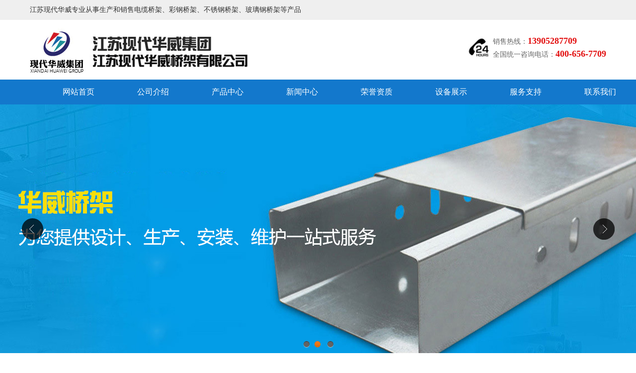

--- FILE ---
content_type: text/html; charset=utf-8
request_url: http://hwqj.com.cn/qjpc/genhe_kfslhjqj.html
body_size: 3939
content:
<!DOCTYPE html PUBLiC "-//W3C//DTD XHTML 1.0 Transitional//EN" "http://www.w3.org/TR/xhtml1/DTD/xhtml1-transitional.dtd">
<html xmlns="http://www.w3.org/1999/xhtml">
<head>
<meta http-equiv="Content-Type" content="text/html; charset=utf-8" />
<meta http-equiv="X-Ua-Compatible" content="ie=edge" />
<title>根河抗腐蚀铝合金桥架_根河产品中心-华威桥架</title>
<meta name="keywords" content="根河抗腐蚀铝合金桥架,根河产品中心" />
<meta name="description" content="" />
<link rel="stylesheet" type="text/css" href="/Public/Home/css/Common.css">
<script src="/Public/Home/js/jquery-1.7.1.min.js" type="text/javascript"></script>
<script type="text/javascript" src="/Public/Home/js/basic.js"></script>
</head>
<body>
<div id="header">
  <div class="top">
    <div class="topInfo">
      <p>江苏现代华威专业从事生产和销售电缆桥架、彩钢桥架、不锈钢桥架、玻璃钢桥架等产品</p>
    </div>
  </div>
  <div class="logo">
    <h1><a href="/"><img src="/Public/Home/images/logo.jpg"></a></h1>
    <div class="tel">
      <p>销售热线：<b>13905287709</b></p>
      <p>全国统一咨询电话：<b>400-656-7709</b></p>
    </div>
  </div>
  <div class="navigation">
    <ul class="nav yahei">
      <li><a href='/'>网站首页</a></li>
      <li><a href='/qjv/gywm.html'>公司介绍</a></li><li><a href='/qjp/cpzx.html'>产品中心</a></li><li><a href='/qjp/xwzx.html'>新闻中心</a></li><li><a href='/qjp/ryzz.html'>荣誉资质</a></li><li><a href='/qjk/sbzs.html'>设备展示</a></li><li><a href='/qjv/fwzc.html'>服务支持</a></li><li><a href='/qjv/lxwm.html'>联系我们</a></li> 
    </ul>
  </div>
</div>
<!--广告开始-->
<div class="flexslider">
  <ul class="slides">
    <li style="background:url(/Public/Home/images/1.jpg) 50% 0 no-repeat;"></li>
    <li style="background:url(/Public/Home/images/2.jpg) 50% 0 no-repeat;"></li>
    <li style="background:url(/Public/Home/images/3.jpg) 50% 0 no-repeat;"></li>
  </ul>
</div>
<!-- js调用部分begin -->
<script src="/Public/Home/js/jquery.flexslider-min.js"></script>
<script>
$(function(){
  $('.flexslider').flexslider({
    directionNav: true,             //Boolean: Create navigation for previous/next navigation? (true/false)是否显示左右控制按钮
    controlNav: true,               //Boolean: Create navigation for paging control of each clide? Note: Leave true for manualControls usage是否显示控制菜单
    pauseOnAction: false,           //Boolean: Pause the slideshow when interacting with control elements, highly recommended.
    animation: "fade",              //String: Select your animation type, "fade" or "slide"图片变换方式：淡入淡出或者滑动
    slideshowSpeed: 7000,           //Integer: Set the speed of the slideshow cycling, in milliseconds 自动播放速度毫秒
      animationDuration: 600,         //Integer: Set the speed of animations, in milliseconds动画淡入淡出效果延时
  });
});
</script>
<!-- js调用部分end -->
<div class="warp">
  <div class="contentindex">
    <div class="module module3">
      <div class="mainInfo">
        <div class="left_wrap"> 
  <!--产品序列-->
  <div class="productList">
    <h3><span>产品中心</span></h3>
    <ul>
              <li><a href="/qjpc/genhe_dlqj.html">根河电缆桥架系列</a></li><li><a href="/qjpc/genhe_mjxmxc.html">根河网格式桥架</a></li><li><a href="/qjpc/genhe_kqxmxc.html">根河喷塑桥架</a></li><li><a href="/qjpc/genhe_gymxc.html">根河托盘式桥架</a></li><li><a href="/qjpc/genhe_tjsqj.html">根河梯级式桥架</a></li><li><a href="/qjpc/genhe_bxgqj.html">根河不锈钢桥架</a></li><li><a href="/qjpc/genhe_fhqj.html">根河防火桥架</a></li><li><a href="/qjpc/genhe_zrblgqj.html">根河阻燃玻璃钢桥架</a></li><li><a href="/qjpc/genhe_kfslhjqj.html">根河抗腐蚀铝合金桥架</a></li>    </ul>
  </div>
  <!--联系我们-->
  <div class="contacts">
    <h3><span>联系我们</span><a href="/qjv/lxwm.html">更多>></a></h3>
    <div class="txt_contact"> <img src="/Public/Home/images/contact.gif" />
      <ol style="margin:0px;padding:0px 10px;list-style:none;line-height:30px;color:#333333;font-family:" microsoft="" yahei";"=""><div>地址：扬中市工业区 &nbsp;</div>
<div>总经理：陶玉明</div>
<div>电话：0511-88436911</div>
<div>&nbsp; &nbsp; &nbsp; &nbsp; &nbsp; 0511- 88438098 &nbsp;</div>
<div>&nbsp; &nbsp; &nbsp; &nbsp; &nbsp; 0511-88438016</div>
<div>传真：0511-88433599 &nbsp;</div>
<div>&nbsp; &nbsp; &nbsp; &nbsp; &nbsp; 0511-88438828</div>
<div>手机：13905287709</div>
<div><span style="line-height:1.5;">华威集团邮箱：861527122@qq.com</span></div>
<div>华威桥架邮箱：893679039@qq.com</div>
<div><span style="color:#e53333;">全国统一咨询热线：4006567709</span></div>
</ol>    </div>
  </div>
</div>
        <div class="right_wrap dh"> 
          <h3 style="border:1px solid #e6e6e6;"><span>根河产品中心</span></h3>
          <div class="box1">
              <div class="productc">
                  <ul>
                       <li>
                              <a href="/qjp/qjpi/genhe_187.html">
                                <img src="/Uploads/5cac561189544.jpg" />  
                                <span>
                                  根河铝合金桥架                                </span>
                              </a>
                             </li> 
                    </ul>
                    <div class="page">
                        <span>1</span>                    </div>
              </div>
          </div> 
          <div class="info xglist" style="margin-bottom:5px;display: none;">
              <h2>地区产品</h2>
              <ul>
                <li><a href="/qjpc/nantou_kfslhjqj.html">南投抗腐蚀铝合金桥架</a></li><li><a href="/qjpc/qinyang_kfslhjqj.html">沁阳抗腐蚀铝合金桥架</a></li><li><a href="/qjpc/benxi_kfslhjqj.html">本溪抗腐蚀铝合金桥架</a></li><li><a href="/qjpc/baotou_kfslhjqj.html">包头抗腐蚀铝合金桥架</a></li><li><a href="/qjpc/nafenhe_kfslhjqj.html">绥芬河抗腐蚀铝合金桥架</a></li><li><a href="/qjpc/leqing_kfslhjqj.html">乐清抗腐蚀铝合金桥架</a></li><li><a href="/qjpc/jiangdu_kfslhjqj.html">江都抗腐蚀铝合金桥架</a></li><li><a href="/qjpc/sanhe_kfslhjqj.html">三河抗腐蚀铝合金桥架</a></li><li><a href="/qjpc/haicheng_kfslhjqj.html">海城抗腐蚀铝合金桥架</a></li><li><a href="/qjpc/wulanchabu_kfslhjqj.html">乌兰察布抗腐蚀铝合金桥架</a></li>              </ul>
            </div>        </div>
      </div>
    </div>
  </div>
</div>
<div id="footer">
    <div class="footInfo">
      <div class="foot_l">
        <dl>
          <dt>关于我们</dt>
          <dd><a href="/qjv/gywm.html">公司简介</a></dd>
          <dd><a href="/qjpc/qyzz.html">公司资质</a></dd>
          <dd><a href="/qjpc/qyry.html">企业荣誉</a></dd>
        </dl>
        <dl>
          <dt>产品中心</dt>
          <dd><a href="/qjpc/dlqj.html">电缆桥架系</a></dd><dd><a href="/qjpc/mjxmxc.html">网格式桥架</a></dd><dd><a href="/qjpc/kqxmxc.html">喷塑桥架</a></dd><dd><a href="/qjpc/gymxc.html">托盘式桥架</a></dd><dd><a href="/qjpc/tjsqj.html">梯级式桥架</a></dd><dd><a href="/qjpc/bxgqj.html">不锈钢桥架</a></dd><dd><a href="/qjpc/fhqj.html">防火桥架</a></dd><dd><a href="/qjpc/zrblgqj.html">阻燃玻璃钢</a></dd><dd><a href="/qjpc/kfslhjqj.html">抗腐蚀铝合</a></dd> 
        </dl>
        <dl>
          <dt>新闻中心</dt>
          <dd><a href="/qjpc/gsxw.html">公司新闻</a></dd><dd><a href="/qjpc/hyxw.html">行业新闻</a></dd> 
        </dl>
        <dl>
          <dt>人力资源</dt>
          <dd><a href="/qjv/rcln.html">人才理念</a></dd>
          <dd><a href="/qjv/job.html">人才招聘</a></dd>
        </dl>
      </div>
      <div class="foot_r"><img src="/Public/Home/images/底部二维码.jpg"><img src="/Public/Home/images/xcx.jpg"></div>
    </div>
    <div class="copyright">
      <p>Copyright © 江苏现代华威桥架有限公司    版权所有 2012-2019 &nbsp;主导产品：<a href="/" target="_blank">防火桥架</a>备案号<span microsoft="" yahei";text-align:-webkit-center;text-indent:5px;"="" style="color: rgb(67, 67, 67);">&nbsp;</span><span style="color:#434343;font-family:" microsoft="" yahei";text-align:-webkit-center;text-indent:5px;"=""><a href="https://beian.miit.gov.cn/#/Integrated/index" target="_blank">苏ICP备13041897号-1</a><a href="https://beian.mps.gov.cn/#/query/webSearch?code=32118202000983" rel="noreferrer" target="_blank"><img src="/Public/core/edit/php/../attached/20250321211155_18407.png" width="25" height="25" alt="" border="0" />苏公网安备32118202000983号</a></span></p>    </div>
  </div> 
</body>
</html>

--- FILE ---
content_type: text/css
request_url: http://hwqj.com.cn/Public/Home/css/Common.css
body_size: 4580
content:
@charset "utf-8";
/* CSS Document */
html{color:#666; overflow-x:hidden;}
body,div,dl,dt,dd,ul,ol,li,h1,h2,h3,h4,h5,h6,input,button,textarea,p,blockquote,th,td{margin:0;padding:0; -webkit-text-size-adjust: none; text-align:left;}
body{ font-size:14px;font-family:"微软雅黑";  color:#666; line-height:1; min-width:1000px;}
img{border:none;}
li{list-style:none;}
table{border-collapse:collapse;border-spacing:0;}
a{color:#333;text-decoration:none;}
a:hover{color:#F60;text-decoration:none;}
input,textarea{ outline:medium; text-indent:5px;}

.pointer {
	cursor: pointer;
}
.block100 {
	width: 100%; overflow: hidden;
}
.block50 {
	width: 50%; overflow: hidden;
}

#warp {
	width: 100%; overflow: hidden;
}
#header {
	width: 100%; overflow: hidden;
}
#footer {
	width: 100%; overflow: hidden;
}
.top{ height:40px; line-height:40px; background:#efefef; color:#333;}
.top .topInfo{ width:1160px; margin:0 auto;}
.top .topInfo p{ float:left}
.top .topInfo span{ float:right}

.logo {
	margin: 0px auto; width: 1160px; height: 120px; overflow: hidden;
}
.logo h1 {
	height: 80px; margin-top:16px; float: left;
}
.tel{ float:right; background:url(../images/tel.jpg) left center no-repeat; height:80px; padding-left:50px; padding-top:30px;}
.tel p{ line-height:24px;}
.tel p b{ color:#e20e0e; font-size:18px;}
.navigation { background:#1378cc;}
.navigation .nav{ width:1200px; margin:0 auto; height: 50px; line-height:50px; overflow: hidden;}
.navigation .nav li{height: 100%; float: left; }
.navigation .nav li a {
	width:150px;text-align:right; height: 100%; overflow: hidden; font-size: 1.0rem; display: block; white-space: nowrap; text-overflow: ellipsis;text-decoration: none; color:#fff;
}
.nav li a:hover {
	color:#f60;
}

/* flexslider */
.flexslider{position:relative;height:500px;overflow:hidden;background:url(../images/loading.gif) 50% no-repeat;}
.slides{position:relative;z-index:1;}
.slides li{height:500px;}
.flex-control-nav{position:absolute;bottom:10px;z-index:2;width:100%;text-align:center;}
.flex-control-nav li{display:inline-block;width:14px;height:14px;margin:0 5px;*display:inline;zoom:1;}
.flex-control-nav a{display:inline-block;width:14px;height:14px;line-height:40px;overflow:hidden;background:url(../images/dot.png) right 0 no-repeat;cursor:pointer;}
.flex-control-nav .flex-active{background-position:0 0;}

.flex-direction-nav{position:absolute;z-index:3;width:100%;top:45%;}
.flex-direction-nav li a{display:block;width:50px;height:50px;overflow:hidden;cursor:pointer;position:absolute;}
.flex-direction-nav li a.flex-prev{left:40px;background:url(../images/prev.png) center center no-repeat;}
.flex-direction-nav li a.flex-next{right:40px;background:url(../images/next.png) center center no-repeat;}

/*==============产品系列=============*/
.productsys{ background:#f5f5f5; height:600px;}
.pro{ padding:50px 0; width:1180px; margin:0 auto;}

.pInfo{ width:1180px; zoom:1; overflow:hidden;}
.pInfo ul.PInfoList{ width:840px; float:right; zoom:1; overflow:hidden; margin-top:30px;}
.pInfo ul.PInfoList li{ width:260px; margin-right:20px; float:left; text-align:center; margin-bottom:30px;}
.pInfo ul.PInfoList li img{ width:260px; height:180px; border:solid 1px #fff;}
.pInfo ul.PInfoList li span{ display:block; font-size:16px; line-height:40px;}

.pClass{ background:#286ec2; width:260px; height:460px; float:left; margin-top:30px;}
.pClass h2{ background:#d5313c; font-size:30px; text-align:center; height:60px; color:#fff; font-weight:400; line-height:30px; padding-top:15px;}
.pClass h2 span{ font-size:14px; display:block; color:#fff; font-weight:400; line-height:30px;}
.pClass ul{ width:200px; margin:10px auto;}
.pClass ul li{ height:40px; line-height:40px; text-align:center; border-bottom:solid 1px #3b89d0;}
.pClass ul li a{ color:#fff; font-size:16px;}
.pClass ul li a:hover{ color:#fc0;}

.youshi{ text-align:center; padding:20px 0;}


/*==============关于我们=============*/
.about{ background:#fff;}
.about h2{ text-align:center; font-weight:400; font-size:28px; margin-bottom:50px;}
.aboutInfo{ width:1200px; margin:0 auto; zoom:1; overflow:hidden;margin-bottom: 15px;}
.aboutInfo dl{ width:218px; height:260px; background:#fff; border:solid 1px #ddd; border-radius:6px; float:left; margin-right:20px;}
.aboutInfo dl dt{ text-align:center; font-size:18px; margin-top:30px;}
.aboutInfo dl dd{ text-align:center; font-size:14px; margin-top:20px;}

.about_txt{ width:1200px; margin:0 auto; zoom:1; overflow:hidden;}
.about_txtInfo{ background:#fff; float:left; width:650px;}
.about_txtInfo h3{ margin-top:60px; margin-bottom:20px; font-size:24px;}
.about_txtInfo p{ line-height:30px; padding-right:20px; margin-bottom:60px; font-size:16px;}
.about_txtInfo a{ line-height:24px; padding:10px 30px; text-align:center; color:#018ee5;}

.about_img{
    width:478px;
	float:right;
}
.about_txtInfo ul{}
.about_txtInfo ul li{ float:left; width:160px; }
.about_txtInfo ul li span{ width:140px; display:block; text-align:center;}
.about_txtInfo ul li a:hover{ color:#f60;}


/*==============公司动态=============*/
.warp02{ background:#f5f5f5;}
.productsTab{ width:100%; height:500px; margin: 0 auto; padding:50px 0;}
.productsTab h2{ font-size:32px; line-height:48px; text-align:center; margin-bottom:30px; color:#666;}
.productsTab .tab { height:34px; overflow:hidden; background: url(../images/line.jpg) center center no-repeat;}
.productsTab .tab p{ width:232px; margin:0 auto;}
.productsTab .tab a{ display:block; width:100px; margin-right:16px; height:32px; text-align:center; line-height:32px; font-size:16px; float:left; text-decoration:none; border-radius:16px; color:#333; background:#fff;}
.productsTab .tab a.on{ background:#0fa8ef; color:#fff; text-decoration:none; border-radius:16px;}
.productsTab .content{ overflow:hidden; width:1200px; margin:0 auto; margin-top:50px; height:350px; position:relative;}
.productsTab .content ul{ position:absolute; left:0; top:0; height:350px;}
.productsTab .content li{ width:1200px; height:350px; float:left;}
.newsLeft{ float:left; width:539px; height:340px; background:#fff;}
.newsLeft img{ width:539px; height:235px;}
.newsLeft h3{ line-height:36px; font-style:normal; padding:0 16px;}
.newsLeft p{ line-height:24px; font-style:normal; padding:0 16px;}
.newsRight{ float:right; width:620px;}
.newsRight div.newsbg{ background:#fff; height:71px; padding:20px; margin-bottom:4px; zoom:1; overflow:hidden;}
.newsRight div.newsbg .date{ width:99px; height:60px; border-right:solid 1px #dedede; padding-top:10px; text-align:center; float:left;}
.newsRight div.newsbg .date span{ display:block; margin-bottom:10px;}
.newsRight div.newsbg .date a{ display:block; width:60px; height:20px; line-height:20px; margin:0 auto; background:#49aa81; text-align:center; color:#fff;}
.newsRight div.newsbg .newTitle{ float:left; margin-left:30px; width:450px;}
.newsRight div.newsbg .newTitle h3{ font-size:16px; font-weight:400; line-height:24px;}
.newsRight div.newsbg .newTitle p{ font-size:14px; font-weight:400; line-height:24px;}

/*==============联系我们=============*/
.contact{ width:1160px; margin:0 auto; padding:50px 0; zoom:1; overflow:hidden;}
.contact h2{ text-align:center; font-weight:400; font-size:28px; margin-bottom:50px;}

.map{ width:430px; height:320px; float:left;}
.message{ width:370px; height:260px; float:left; background:#f9f9f9; padding:30px;}
.myform{ padding-top:10px;}
.myform p{ padding-top:10px;}
.myform p span{ float:left;}
.txt{ border:solid 1px #ddd; height:24px; width:200px;}
.txtarea{ border:solid 1px #ddd; height:84px; width:300px;}
.message p{ padding-top:10px; line-height:20px;}
.btn{ background:#288ddb; color:#fff; border:none; width:100px; height:30px; text-align:center; cursor:pointer}
.btnInfo{ padding-left:42px;}

.lianxi{ background:#ebebeb; width:240px; float:left; padding:30px; height:260px;}
.lianxiInfo{ padding-top:10px;}
.lianxiInfo p{ line-height:40px;}


.links{ padding:20px 0;}
.links dl{ padding:20px; background:#e5e5e5; width:1160px; margin:0 auto; zoom:1; overflow:hidden;}
.links dl dt{ float:left;}
.links dl dd{ float:left; margin-left:15px;}


.mainInfo{ width:1160px; margin:0 auto; padding:30px 0; zoom:1; overflow:hidden;}

/*==============左侧=============*/
.left_wrap{ float:left; width:230px;}
/*==============右侧=============*/
.right_wrap{ float:right; width:900px;}

/*==============产品序列=============*/
.productList{ width:230px; background:#fff; border:solid 1px #e6e6e6; padding:1px;}
.productList h3{ zoom:1; overflow:hidden; height:38px; line-height:38px; padding:0 10px; background:#f9f9f9;}
.productList h3 span{ float:left; font-size:16px; color:#333;}
.productList h3 a{ float:right; font-size:14px; font-weight:lighter; color:#666;}
.productList ul{ padding:0 10px 10px 10px;}
.productList ul li{ height:38px; line-height:38px; border-bottom:dashed 1px #CCC; zoom:1; overflow:hidden;}
.productList ul li a{ background:url(../images/ico02.gif) no-repeat 3px center; padding-left:15px; font-size:14px;}

/*==============联系我们=============*/
.contacts{ width:230px; margin-top:15px; background:#fff; border:solid 1px #e6e6e6; padding:1px;}
.contacts h3{ zoom:1; overflow:hidden; height:38px; line-height:38px; padding:0 10px; background:#f9f9f9;}
.contacts h3 span{ float:left; font-size:14px; color:#333;}
.contacts h3 a{ float:right; font-size:12px; font-weight:lighter; color:#666;}
.txt_contact{ padding-top:10px;}
.txt_contact img{ margin:0 auto; display:block;}
.txt_contact p{ font-size:14px; line-height:24px; padding:0 10px;}

/*==============文章列表=============*/
.list{ width:896px; background:#fff; border:solid 1px #e6e6e6; padding:1px;}
.list h3{ zoom:1; overflow:hidden; height:38px; line-height:38px; padding:0 10px; background:#f9f9f9;}
.list h3 span{ float:left; font-size:16px; color:#333;}
.list h3 a{ float:right; font-size:12px; font-weight:lighter; color:#666;}
.list ul{ padding:0 10px 10px 10px;}
.list ul li{ height:42px; line-height:42px; border-bottom:dashed 1px #CCC; zoom:1; overflow:hidden; zoom:1; overflow:hidden;}
.list ul li a{ background:url(../images/ico02.gif) no-repeat 3px center; padding-left:15px; font-size:14px; float:left;}
.list ul li span{ font-size:12px; float:right; padding-right:5px; color:#666;}

/*==============分页=============*/
.page{ text-align:center; padding:10px; font-size:12px;}

/*==============内容页=============*/
.view{ padding:15px; background:#fff; border:solid 1px #e6e6e6;}
.view h2{ text-align:center; font-size:16px;}
.son_title{ text-align:center; padding:15px; color:#666; font-size:12px; background:url(../images/line.gif) repeat-x left bottom;}
.info p{ text-indent:24px; line-height:24px; margin-top:12px; font-size:14px;}
.info { text-indent:24px; line-height:24px; margin-top:12px; font-size:14px;}

#footer { background:#282828;}
.footInfo{ width:1273px; margin:0 auto; padding:30px 0; zoom:1; overflow:hidden;}
.foot_l { float:left; width:1020px; zoom:1; overflow:hidden;}
.foot_l dl{ width:210px; padding-left:30px; float:left; border-left:dashed 1px #58595b;}
.foot_l dl dt{ color:#eee; font-size:16px; line-height:24px; margin-bottom:10px;}
.foot_l dl dd{ line-height:24px;width: 45%;
    float: left;}
.foot_l dl dd a{ line-height:24px; color:#969696;}
.foot_l dl dd a:hover{ line-height:24px; color:#eee;}
.foot_r{ float:right;}
.foot_r img{ width:120px;margin-left: 3px;}
.copyright{ height:40px; line-height:40px; background:#000;}
.copyright p { color:#58595b; text-align:center;}

.dh {border: 0px solid #e6e6e6;}
.dh h3{ zoom:1; overflow:hidden; height:38px; line-height:38px; padding:0 10px; background:#f9f9f9;}
.dh h3 span{ float:left; font-size:16px; color:#333;padding-left:12px;}
.dh h3 a{ float:right; font-size:12px; font-weight:lighter; color:#666;}


.box1{border: solid 0px #d8d8d8;}
.box1 h1{border-bottom:solid 1px #d5d5d5;}
.box1 h1 span{ color:#005e98; font-size:14px; padding-left:15px;}
.box1 ul{ padding:3px; zoom:1;overflow: hidden;}

.producti {margin: 0px; zoom:1; overflow:hidden; background-color: #fff;width: 100%;}
.producti ul{zoom:1; overflow: hidden; margin-right: 0px; margin-top: 10px; margin-left: 10px;}
.producti ul li{padding:3px;
			 text-align:center; font-size:14px; border: solid 1px #ddd; float: left; margin-right: 3px; margin-bottom: 10px;
			  width:210px;}
.producti ul li span{line-height:32px; display:block; border-top: solid 1px #ddd; background: #fff; margin-top:3px;}
.producti img { max-width: 200px; height: 175px}
.producti a{color: #000;}

.producti h2{
	font-size: 14px;
	color: #aaaaa;
	font-weight: normal;
	background: url(../images/ico02.gif) no-repeat 10px center;
	padding-left: 20px;
	position: relative;
	border-bottom: 2px solid #ededed;
	line-height: 34px;
	height: 34px;
    width: 95%;
}
.producti h2 a{float: right; margin-right: 5px; font-size: 13px;}


.productc{
    margin:0px;
    zoom:1;
    overflow: hidden;
    width: 100%;
    background-color: #fff;
}
.productc ul{
    zoom:1;
    overflow: hidden;
    margin-top: 10px;
}
.productc ul li{
    width: 216px; 
    float: left;
    text-align: center;
    padding:1px;
    font-size: 14px;
    border: 1px solid #ddd; margin-right: 3px; margin-bottom: 10px;
}
.productc img{
    max-width: 200px;
    height: 160px;
    padding:1px;
}

.productc ul li span{line-height: 24px; padding: 2px; font-size: 13px; display: block;}


.productk{
    margin:0px;
    zoom:1;
    overflow: hidden;
    width: 100%;
    background-color: #ffffff;
}
.productk ul{
    zoom:1;
    overflow: hidden;
    margin-top: 10px;
}
.productk ul li{
    width: 210px;
    height: 195px;
    float: left;
    text-align: center;
    padding:1px;
    font-size: 14px;
    border: 1px solid #ddd; margin-right: 9px; margin-bottom: 10px;
}
.productk img{
    max-width: 208px;
    height: 165px;
    padding:1px;
}

.productk ul li span{line-height: 24px; padding: 2px; font-size: 13px; display: block;}

.second{ padding-left: 15px;}

.third{ padding-left: 30px;}


.xglist h2{ font-size: 14px; background-color: #cccccc; text-align: left; padding-left: 5px; padding: 3px; line-height: 22px;}
.xglist ul{width: 100%; zoom:1; overflow: hidden; margin-top: 5px;}
.xglist ul li{float: left; width: 19%; margin-left: 2px; text-align: center;}
.xglist img { width: 110px; height: 80px;}
.xglist ul li span{ display: block; text-align: center;}

.newslist h2{ font-size: 14px; background-color: #cccccc; text-align: left; padding-left: 5px; padding: 3px; line-height: 22px;}
.newslist ul{width: 100%; zoom: 1; overflow: hidden; margin-top: 5px;}
.newslist ul li{float: left; width: 49%; margin-left: 2px;}


#content{width: 72%; text-align: center; margin: 0 auto; background-color:#ffffff;}
.hotcity{ margin: 10px; padding: 5px}
.hotcity ul li{ width: 60px; float: left; font-size: 14px; text-align: center; height: 30px}
 

.allcity{padding-left:30px;height:100%;padding-top:16px;overflow:hidden;display:block;clear:both;text-align:left;}
.allcity dl{clear:both;margin-bottom:10px;display:block;overflow:hidden;}
.allcity h4{font-size:14px;font-weight:bold;color:#dd0000;margin-bottom:10px;}
.allcity dl dt{clear:both;font-size:14px;font-weight:bold;color:#000000;}
.allcity ul li{float:left;font-size:12px;display:block;width:70px;height:23px;line-height:23px;display:inline;} 
.allcity ul li a:visited{color:#800080;text-decoration:none;}
.allcity ul li a.ho{color:#dd0000;}

--- FILE ---
content_type: application/x-javascript
request_url: http://hwqj.com.cn/Public/Home/js/basic.js
body_size: 3654
content:
function Banner(obj){
	this.bannerUl = obj.bannerUl;
	this.bannerLi = obj.bannerLi;
	this.banIco = obj.banIco;
    this.Img = obj.Img;
    this.length = obj.length;
    this.speed = obj.speed;
    this.limit = obj.limit;
    this.width = obj.width ? obj.width : obj.bannerUl.parent().width();
    this.timer = null;
    this.now = 0;
    this.left = 0;
	this.init();
};

Banner.prototype = {
	init : function(){
		this.Position();
		this.Resize();
		this.Move();
		this.Custom();
	},
	Position : function(){
		var frag = document.createDocumentFragment();
		this.bannerUl.css({width: this.length * this.width + "px"});
		this.bannerLi.css({width: this.width + "px"});
		this.banIco.css({width: this.limit + "px", marginLeft: -this.limit/2 + "px"});
		for(var i=0; i<this.length; i++){
			var Width = this.Img[i].offsetWidth, ico = document.createElement("i");
			this.Img[i].style.left = Math.ceil((this.width - Width)/2) + "px";
			if(i == 0){
				ico.className = "active";
			};
			ico.title = i + 1;
			ico.innerHTML = i + 1;
			frag.appendChild(ico);
		};
		this.banIco[0].appendChild(frag);
	},
	Resize : function(){
		var _this = this;
		$(window).on("resize", function(){
			_this.width = (_this.width < _this.limit) ? _this.limit : _this.bannerUl.parent().width();
			clearInterval(_this.timer);
			_this.bannerLi.css({width: _this.width + "px"});
			_this.bannerUl.css({left: -_this.now * _this.width + "px", width: _this.length * _this.width + "px"});
			_this.left = -_this.now * _this.width;
			for(var i=0; i<_this.length; i++){
				var Width = _this.Img[i].offsetWidth;
				_this.Img[i].style.left = Math.ceil((_this.width - Width)/2) + "px";
			};

			_this.timer = setInterval(function(){
				_this.Interval(_this);
			}, _this.speed);
		});
	},
	Move : function(){
		var _this = this;
		this.timer = setInterval(function(){
			_this.Interval(_this);
		}, _this.speed);
	},
	Custom : function(){
		var _this = this;
		this.banIco.find("i").each(function(i){
			$(this).on("click", function(){
				_this.Click(_this, i);
			});
		}).mouseover(function(){
			clearInterval(_this.timer);
		}).mouseleave(function(){
			_this.timer = setInterval(function(){
				_this.Interval(_this);
			}, _this.speed);
		});
	},
	Click : function(_this, num){
		_this.left = -_this.width * num;
		_this.bannerUl.animate({left: _this.left + "px"}, 400);
		_this.now = num;
		_this.banIco.find("i").removeClass("active");
		_this.banIco.find("i").eq(_this.now).addClass("active");
	},
	Interval : function(_this){
		if(_this.now >= _this.length - 1){
			_this.left = 0;
			_this.bannerUl.animate({left: _this.left + "px"}, 400);
			_this.now = 0;
			_this.banIco.find("i").removeClass("active");
			_this.banIco.find("i").eq(_this.now).addClass("active");
		}else{
			_this.left -= _this.width;
			_this.bannerUl.animate({left: _this.left + "px"}, 400);
			_this.now++;
			_this.banIco.find("i").removeClass("active");
			_this.banIco.find("i").eq(_this.now).addClass("active");
		};
	}
};




function Center(obj){
	this.elem = obj.elem;
	this.init();
};

Center.prototype = {
	init : function(){
		var _this = this;
		this.Position();
		$(window).on("resize", function(){
			_this.Resize();
		});
	},
	Position : function(){
		var winH = $(window).height(), elemH = this.elem.height();
		if(this.elem.height() >= winH) this.elem.css({top:0});
		else this.elem.css({top: Math.ceil((winH - elemH)/2) + "px" });
	},
	Resize : function(){
		this.Position();
	}
};


function Exchange(obj){
	this.elem = obj.elem;
    this.but = obj.but;
    this.event = obj.event;
    this.maxNum = obj.maxNum;
    this.minNum = obj.minNum;
    this.init();
};

Exchange.prototype = {
	init : function(){
		this.Bind();
	},
	Bind : function(){
		var _this = this, mask = true;
		this.but.on(_this.event, function(){
			if(mask){
				_this.Move(_this.minNum);
				mask = false;
			}else{
				_this.Move(_this.maxNum);
				mask = true;
			};
		});
	},
	Move : function(value){
		this.elem.animate({width: value + "px"}, 300);
	}
};


function ReAdd(obj){
    this.elem = obj.elem;
    this.type = obj.type;
    this.length = obj.elem.find(obj.type).length;
    this.Class = obj.Class;
    this.event = obj.event;
    this.mask = obj.mask;
    this.tab_elem = obj.tab_elem;
    this.Classt = obj.Classt;
    this.init();
};

ReAdd.prototype = {
    init : function(){
        this.Mover();
    },
    Mover : function(){
        var _this = this;
        if(_this.mask){
	        this.elem.find(_this.type).each(function(i){
		        $(this).on(_this.event, function(){
		            $(this).siblings(_this.type).removeClass(_this.Class);
		            $(this).addClass(_this.Class);
		            _this.tab_elem.removeClass(_this.Classt);
		            _this.tab_elem.eq(i).addClass(_this.Classt);
		        });
	        });
        }else{
	        this.elem.find(_this.type).on(_this.event, function(){
	            $(this).siblings(_this.type).removeClass(_this.Class);
	            $(this).addClass(_this.Class);
	        });
        }
    }
};

function Nav(obj){
    this.elem = obj.elem;
    this.maxNum = 60;
    this.minNum = 0;
    this.init();
};
Nav.prototype = {
    init : function(){
        this.Mover();
        this.Mleave();
    },
    Mover : function(){
	    var _this = this;
        this.elem.find("li").on("mouseover", function(){
            $(this).find("a").animate({top: _this.minNum + "px"}, 200);
        });
    },
    Mleave : function(){
	    var _this = this;
        this.elem.find("li").on("mouseleave", function(){
            $(this).find("a").stop(true, true).animate({top: _this.maxNum + "px"}, 200);
        });
    }
};


function Slide(obj){
	this.parent = obj.parent;
	this.length = obj.length;
    this.prev = obj.prev;
    this.next = obj.next;
    this.maxW = obj.maxW;
    this.maxH = obj.maxH;
    this.maxL = obj.maxL;
    this.maxT = obj.maxT;
    this.midW = obj.midW;
    this.midH = obj.midH;
	this.midLL = obj.midLL;
	this.midLRT = obj.midLRT;
	this.midRL = obj.midRL;
    this.minW = obj.minW;
    this.minH = obj.minH;
    this.minLL = obj.minLL;
	this.minLRT = obj.minLRT;
	this.minRL = obj.minRL;
    this.now = 0;
    this.init();
};

Slide.prototype = {
	init : function(){
		this.Position();
		this.Move();
	},
	Position : function(){
		if(this.length >= 5){
			for(var i=0; i<5; i++){
				this.parent.find("li").eq(i).addClass("slide_" + i);
				i === 2 ? this.parent.find("li").eq(i).addClass("active") : "";
			};
		}else{
			switch (this.length){
				case 1:
					this.parent.find("li").eq(0).addClass("slide_" + 2 + " active");
					this.prev.addClass("left_all");
					this.next.addClass("right_all");
					this.now = -2;
				break;
				case 2:
					this.parent.find("li").eq(0).addClass("slide_" + 1);
					this.parent.find("li").eq(1).addClass("slide_" + 2 + " active");
					this.next.addClass("right_all");
					this.now = -1;
				break;
				case 3:
					this.parent.find("li").eq(0).addClass("slide_" + 0);
					this.parent.find("li").eq(1).addClass("slide_" + 1);
					this.parent.find("li").eq(2).addClass("slide_" + 2 + " active");
					this.next.addClass("right_all");
				break;
				default:
					for(var i=0; i<this.length; i++){
						this.parent.find("li").eq(i).addClass("slide_" + i);
						i === 2 ? this.parent.find("li").eq(i).addClass("active") : "";
					};
			};
		};
	},
	Move : function(){
		var _this = this;
		this.prev.on("click", function(){
			if(_this.length === 1){
				return;
			}else{
				_this.Prev(_this.prev, _this.next);
			};
		});

		this.next.on("click", function(){
			if(_this.length === 1){
				return;
			}else{
				_this.Next(_this.next, _this.prev);
			};
		});
	},
	Prev : function(self, side){

		if(this.now === this.length - 3) return;

		self.removeClass("left_all");

		if(this.now === this.length - 4){
			side.addClass("right_all");
		};

		if(this.now >= -2){
			if(this.now >= -1){
				this.parent.find("li").eq(this.now + 1).css({zIndex: 2}).animate({
					width: this.minW + "px", height: this.minH + "px", left: this.minLL + "px", top: this.minLRT + "px"
				}, 400);
			};
			
			this.parent.find("li").eq(this.now + 2).css({zIndex: 3}).animate({
				width: this.midW + "px", height: this.midH + "px", left: this.midLL + "px", top: this.midLRT + "px"
			}, 400).find("em").fadeIn(400);
			
			this.parent.find("li").eq(this.now + 3).css({zIndex: 4}).animate({
				width: this.maxW + "px", height: this.maxH + "px", left: this.maxL + "px", top: this.maxT + "px"
			}, 400).find("em").fadeOut(400);
			
			this.parent.find("li").eq(this.now + 4).css({zIndex: 3}).animate({
				width: this.midW + "px", height: this.midH + "px", left: this.midRL + "px", top: this.midLRT + "px"
			}, 400);
			
			this.parent.find("li").eq(this.now + 5).css({zIndex: 2}).fadeIn(400);
			
			this.now++;

		};
	},
	Next : function(self, side){

		if(-this.now === 2) return;

		self.removeClass("right_all");
		
		if(-this.now === 1){
			side.addClass("left_all");
		};
		
		this.parent.find("li").eq(this.now + 4).css({zIndex: 1}).fadeIn(400);
		
		this.parent.find("li").eq(this.now + 3).css({zIndex: 2}).animate({
			width: this.minW + "px", height: this.minH + "px", left: this.minRL + "px", top: this.minLRT + "px"
		}, 400);

		this.parent.find("li").eq(this.now + 2).css({zIndex: 3}).animate({
			width: this.midW + "px", height: this.midH + "px", left: this.midRL + "px", top: this.midLRT + "px"
		}, 400).find("em").fadeIn(400);

		this.parent.find("li").eq(this.now + 1).css({zIndex: 4}).animate({
			width: this.maxW + "px", height: this.maxH + "px", left: this.maxL + "px", top: this.maxT + "px"
		}, 400).find("em").fadeOut(400);

		if(-this.now === 1) {
			this.now--;
			return;
		};

		this.parent.find("li").eq(this.now).css({zIndex: 3}).animate({
			width: this.midW + "px", height: this.midH + "px", left: this.midLL + "px", top: this.midLRT + "px"
		}, 400);
		
		this.now--;
	}
};

//婊戝姩闂ㄦ晥鏋�
function Slither(obj){
	this.elem = obj.elem;
	this.findType = obj.findType;
	this.length = obj.elem.find(obj.findType).length;
	this.prev = obj.prev;
	this.next = obj.next;
	this.number = obj.number ? obj.number : 1;           //姣忎竴娆＄晫闈㈡樉绀虹殑涓暟
	this.width = obj.width;                              //姣忎竴涓殑瀹藉害
	this.distance = obj.distance;                        //姣忔绉诲姩鐨勮窛绂�
	this.direction = obj.direction;                      //绉诲姩鐨勬柟鍚戯紝涓婃垨鑰呭乏
	this.timespan = obj.timespan ? obj.timespan : 200;   //杩愬姩闂撮殧鏃堕棿锛岄粯璁�200姣
	this.value = obj.value ? obj.value : 0;              //瀵硅薄浣嶇疆鍒濆鍊�
	this.now = 0;
	this.init();
};

Slither.prototype = {
	init : function(){
		this.elem.css({width: this.width * this.length + "px"});
		this.Click();
	},
	Click : function(){
		var _this = this;
		this.next.click(function(){
			_this.Move(true);
		});
		
		this.prev.click(function(){
			_this.Move(false);
		});
	},
	Move : function(mask){
		if(this.length <= this.number) return;
		if(mask){
			if(this.direction == "left"){
				if(this.now >= this.length - this.number){
					this.value = 0;
					this.elem.animate({left : this.value + "px"}, this.timespan);
					this.now = 0;
				}else{
					this.value -= this.distance;
					this.elem.animate({left : this.value + "px"}, this.timespan);
					this.now++;
				};
			}else{
				if(this.now >= this.length - this.number){
					this.value = 0;
					this.elem.animate({top : this.value + "px"}, this.timespan);
					this.now = 0;
				}else{
					this.value -= this.distance;
					this.elem.animate({top : this.value + "px"}, this.timespan);
					this.now++;
				};
			};
		}else{
			if(this.direction == "left"){
				if(!this.now){
					this.value = -(this.length - this.number) * this.distance;
					this.elem.animate({left : this.value + "px"}, this.timespan);
					this.now = this.length - this.number;
				}else{
					this.value += this.distance;
					this.elem.animate({left : this.value + "px"}, this.timespan);
					this.now--;
				}
			}else{
				if(!this.now){
					this.value = -(this.length - this.number) * this.distance;
					this.elem.animate({top : this.value + "px"}, this.timespan);
					this.now = this.length - this.number;
				}else{
					this.value += this.distance;
					this.elem.animate({top : this.value + "px"}, this.timespan);
					this.now--;
				}
			}
			
		}
	}
};